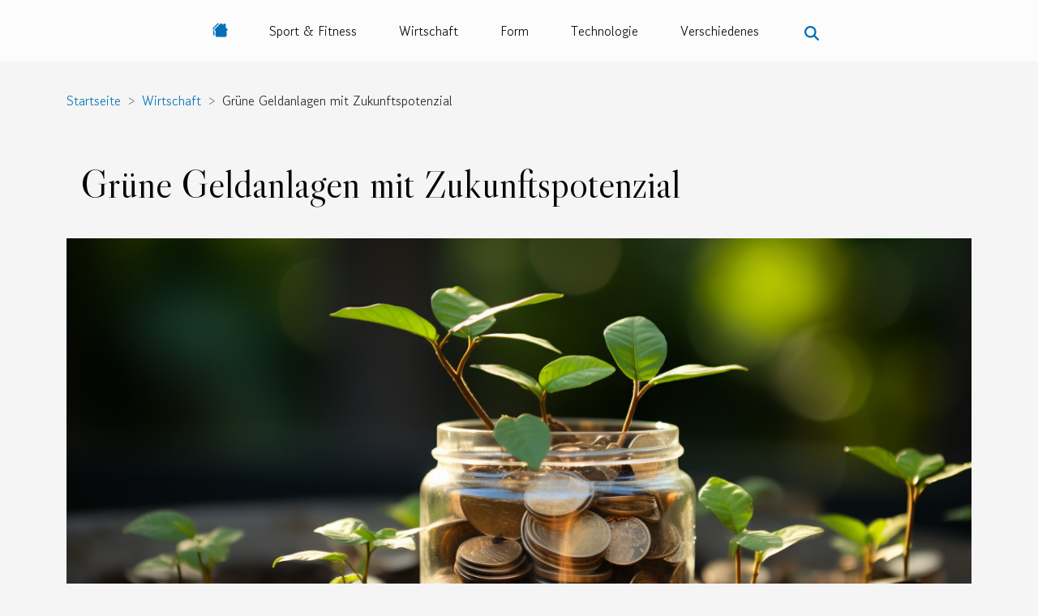

--- FILE ---
content_type: text/html; charset=UTF-8
request_url: https://www.mukkula.org/grune-geldanlagen-mit-zukunftspotenzial
body_size: 11338
content:
<!DOCTYPE html>
    <html lang="de">
<head>
    <meta charset="utf-8">
    <meta name="viewport" content="width=device-width, initial-scale=1">
    <title>Grüne Geldanlagen mit Zukunftspotenzial  | www.mukkula.org</title>
<meta name="description" content="">

<meta name="robots" content="index,follow" />
<link rel="icon" type="image/png" href="/favicon.png" />
    <link rel="stylesheet" href="/css/style2.css">
</head>
<body>
    <header>
    <div class="container-fluid d-flex justify-content-center">
        <nav class="navbar container navbar-expand-xl m-0 pt-3 pb-3">
            <div class="container-fluid">
                <button class="navbar-toggler" type="button" data-bs-toggle="collapse" data-bs-target="#navbarSupportedContent" aria-controls="navbarSupportedContent" aria-expanded="false" aria-label="Toggle navigation">
                    <svg xmlns="http://www.w3.org/2000/svg" fill="currentColor" class="bi bi-list" viewBox="0 0 16 16">
                        <path fill-rule="evenodd" d="M2.5 12a.5.5 0 0 1 .5-.5h10a.5.5 0 0 1 0 1H3a.5.5 0 0 1-.5-.5m0-4a.5.5 0 0 1 .5-.5h10a.5.5 0 0 1 0 1H3a.5.5 0 0 1-.5-.5m0-4a.5.5 0 0 1 .5-.5h10a.5.5 0 0 1 0 1H3a.5.5 0 0 1-.5-.5"></path>
                    </svg>
                </button>
                <div class="collapse navbar-collapse" id="navbarSupportedContent">
                    <ul class="navbar-nav">
                                    <li class="nav-item"><a href="/" class="nav-link"><i></i></a></li>
                                                    <li class="nav-item">
    <a href="/sport-fitness" class="nav-link">Sport & Fitness</a>
    </li>
                                    <li class="nav-item">
    <a href="/wirtschaft" class="nav-link">Wirtschaft</a>
    </li>
                                    <li class="nav-item">
    <a href="/form" class="nav-link">Form</a>
    </li>
                                    <li class="nav-item">
    <a href="/technologie" class="nav-link">Technologie</a>
    </li>
                                    <li class="nav-item">
    <a href="/verschiedenes" class="nav-link">Verschiedenes</a>
    </li>
                            </ul>
                    <form class="d-flex" role="search" method="get" action="/search">
    <input type="search" class="form-control"  name="q" placeholder="Suche" aria-label="Suche"  pattern=".*\S.*" required>
    <button type="submit" class="btn">
        <svg xmlns="http://www.w3.org/2000/svg" width="18px" height="18px" fill="currentColor" viewBox="0 0 512 512">
                    <path d="M416 208c0 45.9-14.9 88.3-40 122.7L502.6 457.4c12.5 12.5 12.5 32.8 0 45.3s-32.8 12.5-45.3 0L330.7 376c-34.4 25.2-76.8 40-122.7 40C93.1 416 0 322.9 0 208S93.1 0 208 0S416 93.1 416 208zM208 352a144 144 0 1 0 0-288 144 144 0 1 0 0 288z"/>
                </svg>
    </button>
</form>
                </div>
            </div>
        </nav>
    </div>
</header>
<div class="container">
        <nav aria-label="breadcrumb"
               style="--bs-breadcrumb-divider: '&gt;';" >
            <ol class="breadcrumb">
                <li class="breadcrumb-item"><a href="/">Startseite</a></li>
                                    <li class="breadcrumb-item  active ">
                        <a href="/wirtschaft" title="Wirtschaft">Wirtschaft</a>                    </li>
                                <li class="breadcrumb-item">
                    Grüne Geldanlagen mit Zukunftspotenzial                </li>
            </ol>
        </nav>
    </div>
<div class="container-fluid">
    <main class="container sidebar-right mt-2">
        <div class="row">
            <div>

                                    <h1>
                        Grüne Geldanlagen mit Zukunftspotenzial                    </h1>
                
                    <img class="img-fluid" src="/images/grune-geldanlagen-mit-zukunftspotenzial.jpeg" alt="Grüne Geldanlagen mit Zukunftspotenzial">            </div>
            <div class="col-md-9 order-1 order-md-2 col-12 main">
                                <article class="container main" ><details  open >
                    <summary>Inhaltsverzeichnis</summary>
        
                                    <ol>
                                        <li>
                        <a href="javascript:;" onclick="document.querySelector('#anchor_0').scrollIntoView();">Definition grüner Geldanlagen</a>
                    </li>
                                                                                    <li>
                        <a href="javascript:;" onclick="document.querySelector('#anchor_1').scrollIntoView();">Marktpotenzial und Wachstum</a>
                    </li>
                                                                                    <li>
                        <a href="javascript:;" onclick="document.querySelector('#anchor_2').scrollIntoView();">Risiken und Renditen</a>
                    </li>
                                                                                    <li>
                        <a href="javascript:;" onclick="document.querySelector('#anchor_3').scrollIntoView();">Regulatorische Entwicklungen</a>
                    </li>
                                                                                    <li>
                        <a href="javascript:;" onclick="document.querySelector('#anchor_4').scrollIntoView();">Wie man in grüne Geldanlagen investiert</a>
                    </li>
                                                            </ol>
                        </details>

                    <div><p>
In einer Welt, die zunehmend von Umweltbewusstsein und Nachhaltigkeit geprägt ist, gewinnen grüne Geldanlagen an Bedeutung. Investitionen, die nicht nur finanzielle Erträge versprechen, sondern auch positive Auswirkungen auf unsere Erde haben, sind gefragter denn je. Diese Anlageform steht für eine Zukunft, in der ökonomische Rentabilität und ökologische Verantwortung Hand in Hand gehen. Der folgende Text bietet einen umfassenden Einblick in die Welt der nachhaltigen Investments, die sowohl für die Umwelt als auch für den Anleger Vorteile bieten können. Es ist an der Zeit, die Möglichkeiten zu erkunden, die grüne Geldanlagen bieten und wie sie dazu beitragen können, eine lebenswerte Zukunft für nachfolgende Generationen zu gestalten. Entdecken Sie die Potenziale, die sich hinter nachhaltigen Investitionsmöglichkeiten verbergen, und wie diese in ein erfolgreiches Anlageportfolio integriert werden können. Treffen Sie bewusste Entscheidungen, die Ihr Vermögen vermehren, während sie gleichzeitig zur Erhaltung unseres Planeten beitragen. Tauchen Sie ein in die Welt der grünen Geldanlagen mit Zukunftspotenzial – ein Bereich, der in den kommenden Jahren zweifelsohne an Bedeutung gewinnen wird.
</p><h2 id="anchor_0">Definition grüner Geldanlagen</h2>
<p>Nachhaltige Investments sind eine Form der Geldanlage, die neben der finanziellen Rendite auch soziale und ökologische Aspekte berücksichtigt. Diese Art von Anlagen umfasst ein breites Spektrum an Produkten und Dienstleistungen, die darauf ausgerichtet sind, positiven Einfluss auf Umwelt und Gesellschaft zu nehmen. Zu den grünen Geldanlagen zählen beispielsweise Öko-Fonds, die gezielt in Unternehmen investieren, die ökologische Nachhaltigkeit fördern, oder Grüne Anleihen, die zur Finanzierung umweltfreundlicher Projekte beitragen. Ein weiteres Segment bilden Impact Investing-Ansätze, die explizit das Ziel verfolgen, neben finanzieller Rendite auch messbare positive soziale oder ökologische Wirkungen zu erzielen.</p>

<p>Die Bewertung, ob eine Anlage als "grün" gilt, stützt sich maßgeblich auf die ESG-Kriterien (Environmental, Social, Governance), welche die Nachhaltigkeit eines Investments im Hinblick auf Umweltverträglichkeit (Environmental), soziale Verantwortung (Social) und Unternehmensführung (Governance) prüfen. Anlagen, die diesen Kriterien entsprechen, tragen dazu bei, Ressourcen zu schonen, Klimawandel entgegenzuwirken und soziale Gerechtigkeit zu fördern. Damit bieten grüne Geldanlagen Anlegern die Möglichkeit, ihr Kapital im Sinne einer nachhaltigen Zukunft zu investieren und gleichzeitig finanzielle Erträge zu generieren.</p><h2 id="anchor_1">Marktpotenzial und Wachstum</h2>
<p>Die Landschaft der Finanzmärkte wandelt sich kontinuierlich, und ein Segment, das zunehmend an Bedeutung gewinnt, sind grüne Geldanlagen. Laut aktuellen Studien und Analysen verzeichnet das nachhaltige Anlagevolumen beeindruckende Wachstumstrends, die darauf hindeuten, dass ökologische und soziale Kriterien in der Investmententscheidung von immer größerer Relevanz sind. Grüne Investments haben sich längst über das Stadium eines bloßen Trends hinausentwickelt und etablieren sich als fester Bestandteil des Finanzsektors. Zukunftsorientierte Anleger erkennen in ihnen nicht nur eine Möglichkeit, Verantwortung für Umwelt und Gesellschaft zu übernehmen, sondern auch das Potenzial für stabile Erträge. Die zunehmende Regulierung und Förderung nachhaltiger Anlagestrategien durch politische Entscheidungsträger sorgt zudem für eine positive Marktstimulation. Als Marktanalyst mit Spezialisierung auf nachhaltige Finanzprodukte zeichnet sich ein klares Bild ab: Die Nachfrage nach grünen Geldanlagen wird weiter steigen, getrieben von einem wachsenden Bewusstsein für Klimawandel und soziale Gerechtigkeit sowie dem Wunsch, in Zukunftsmärkte zu investieren, die langfristige Wertstabilität versprechen. Investmenttrends wie Impact Investing oder ESG-konforme Fonds (Environmental, Social and Governance) deuten darauf hin, dass das Marktvolumen für ökologische Anlagen in den kommenden Jahren noch bedeutend zunehmen wird.</p><h2 id="anchor_2">Risiken und Renditen</h2>
<p>Grüne Geldanlagen gewinnen an Beliebtheit, da sie sowohl ökologische als auch ökonomische Vorteile versprechen. Im Bereich des <strong>Risikomanagements</strong> unterscheiden sich nachhaltige Anlagen jedoch von traditionellen Anlageformen. Zunächst ist die Performance von nachhaltigen Anlagen im Vergleich zu traditionellen Anlagen zu betrachten. Oft wird der Standpunkt vertreten, dass grüne Investments eine konkurrenzfähige, wenn nicht sogar überlegene <strong>Renditeperspektive</strong> bieten können, da sie auf langfristige, zukunftsorientierte Entwicklungen setzen.</p>

<p>Dennoch bringen grüne Geldanlagen spezifische <strong>Investmentrisiken</strong> mit sich. Dazu zählen beispielsweise politische Risiken, wie Änderungen in der Umweltpolitik, technologische Risiken durch den schnellen Fortschritt in nachhaltigen Technologien und Marktrisiken aufgrund der Volatilität in neuen, sich entwickelnden Märkten. Ferner gilt es, <strong>Nachhaltigkeitsrisiken</strong> zu beachten, die sich aus den Auswirkungen des Klimawandels und des gesellschaftlichen Wandels hin zu einer nachhaltigeren Wirtschaft ergeben können.</p>

<p>Ein umfassendes Verständnis für diese Risikofaktoren ist für Investoren unerlässlich, um fundierte Entscheidungen treffen zu können. Es ist die Aufgabe von Finanzexperten, mit einem Hintergrund in Risikoanalyse, Investoren dabei zu unterstützen, ein ausgewogenes Verhältnis zwischen dem Streben nach Rendite und der Minimierung von Risiken zu finden. Vergleiche zwischen <strong>Grün vs. Traditionell</strong> bedürfen daher einer differenzierten Betrachtung des jeweiligen Anlagehorizontes, der persönlichen Risikotoleranz und der spezifischen Anlageziele des Investors.</p><h2 id="anchor_3">Regulatorische Entwicklungen</h2>
<p>Die Welt der Finanzen befindet sich in einem stetigen Wandel, insbesondere im Bereich der grünen Geldanlagen, wo die Umweltgesetzgebung und Nachhaltigkeitsstandards zunehmend an Bedeutung gewinnen. Im Zentrum dieser Entwicklung steht das Bestreben, durch eine Grüne Finanzpolitik den Übergang zu einer nachhaltigeren Wirtschaft zu unterstützen. Für Investoren und Anbieter von grünen Geldanlagen sind vor allem die ESG-Kriterien (Environmental, Social, Governance) von zentraler Bedeutung, die eine Bewertungsgrundlage für die Nachhaltigkeit einer Investition bieten.</p>

<p>Die Finanzmarktregulierung reagiert auf das wachsende Interesse an nachhaltigen Investments mit der Implementierung von ESG-Reporting-Anforderungen. Diese fordern von Unternehmen, transparent über ihre Umwelt-, Sozial- und Unternehmensführungspraktiken zu berichten. Dies sicherzustellen, ist für Anleger essenziell, um fundierte Entscheidungen treffen zu können. Zukünftige regulatorische Rahmenbedingungen werden voraussichtlich eine weitere Verschärfung dieser Berichtspflichten mit sich bringen, was die Relevanz einer gründlichen Analyse der Nachhaltigkeitsleistung einer Investition erhöht.</p>

<p>Die Auswirkungen solcher Gesetze und Normen auf grüne Geldanlagen sind vielfältig: Sie führen einerseits zu einer höheren Transparenz und andererseits zu einer besseren Vergleichbarkeit von Produkten, was wiederum das Vertrauen der Anleger stärkt und das Wachstum dieses Sektors fördern kann. So kann konstatiert werden, dass die regulatorischen Entwicklungen eine tragende Rolle spielen, indem sie den Rahmen schaffen, innerhalb dessen nachhaltiges Investieren nicht nur ermöglicht, sondern auch vorangetrieben wird.</p><h2 id="anchor_4">Wie man in grüne Geldanlagen investiert</h2>
<p>Die Entscheidung, in grüne Geldanlagen zu investieren, ist ein bewusster Schritt in Richtung einer nachhaltigen Zukunft und kann zugleich attraktive Renditen bieten. Ein solides Investment beginnt mit einer durchdachten <strong>Investmentstrategie</strong>. Zuerst sollte das eigene Anlageziel definiert werden: Geht es um langfristiges Wachstum, regelmäßige Erträge oder die Förderung spezifischer grüner Projekte? Anschließend ist eine <strong>Portfolio-Diversifikation</strong> essenziell, um Risiken zu minimieren. Dabei sollten verschiedene Anlageklassen wie Aktien, Anleihen, und eventuell auch alternative Investments berücksichtigt werden, die einen Beitrag zu einer grünen Wirtschaft leisten.</p>

<p>Bei der Auswahl von <strong>grünen Fonds</strong>, Direktinvestments oder anderen nachhaltigen Anlageprodukten ist eine gründliche <strong>Nachhaltigkeitsprüfung</strong> unerlässlich. Investoren sollten sich dabei nicht nur auf das Label 'grün' verlassen, sondern auch Faktoren wie die Einhaltung von Umweltstandards, soziale Verantwortung und Unternehmensführung (ESG-Kriterien) genauer betrachten. Diese Informationen sind oft in den Fondsinformationen oder auf den Webseiten der Anbieter zu finden. Eine professionelle <strong>Anlageberatung</strong> kann bei diesem Prozess unterstützend wirken. Experten können dabei helfen, die Seriosität und das Zukunftspotenzial der grünen Geldanlagen zu bewerten und damit eine fundierte Entscheidung zu ermöglichen.</p>

<p>Es empfiehlt sich, regelmäßig die eigene Anlagestrategie zu überprüfen und anzupassen, um auf Veränderungen am Markt oder in der persönlichen Situation effektiv reagieren zu können. Die Investition in grüne Geldanlagen ist nicht nur ein finanzielles Commitment, sondern auch ein Beitrag zu einer lebenswerteren Welt. Mit sorgfältiger Planung und kontinuierlicher Bewertung kann jeder Investor Teil dieser positiven Entwicklung sein.</p><div>                    <fieldset><time datetime="2023-11-15 12:37:26">Mittwoch, 15. November 2023 12:37</time>                        <ul>
                    <li><a href="https://www.linkedin.com/shareArticle?url=https://www.mukkula.org/grune-geldanlagen-mit-zukunftspotenzial&amp;title=Grüne Geldanlagen mit Zukunftspotenzial" rel="nofollow" target="_blank"><i class="social-linkedin"></i></a></li>
                    <li><a href="https://t.me/share/url?url=https://www.mukkula.org/grune-geldanlagen-mit-zukunftspotenzial&amp;text=Grüne Geldanlagen mit Zukunftspotenzial" rel="nofollow" target="_blank"><i class="social-telegram"></i></a></li>
                    <li><a href="https://twitter.com/share?url=https://www.mukkula.org/grune-geldanlagen-mit-zukunftspotenzial&amp;text=Grüne Geldanlagen mit Zukunftspotenzial" rel="nofollow" target="_blank"><i class="social-twitter"></i></a></li>
                    <li><a href="https://www.facebook.com/sharer.php?u=https://www.mukkula.org/grune-geldanlagen-mit-zukunftspotenzial" rel="nofollow" target="_blank"><i class="social-facebook"></i></a></li>
            </ul></fieldset></article>
            </div>
            <aside class="col-md-3 order-2 order-md-2 col-12 aside-right">
                <div class="list-flat-img">
                    <h2>Neuheiten</h2>                            <section>

                    <figure><a href="/wie-sie-ihren-wohnraum-durch-kreative-renovierungstechniken-neu-gestalten-konnen" title="Wie Sie Ihren Wohnraum durch kreative Renovierungstechniken neu gestalten können"><img class="d-block w-100" src="/images/wie-sie-ihren-wohnraum-durch-kreative-renovierungstechniken-neu-gestalten-konnen.jpeg" alt="Wie Sie Ihren Wohnraum durch kreative Renovierungstechniken neu gestalten können"></a></figure>                    
                    <div>
                        <h3><a href="/wie-sie-ihren-wohnraum-durch-kreative-renovierungstechniken-neu-gestalten-konnen" title="Wie Sie Ihren Wohnraum durch kreative Renovierungstechniken neu gestalten können">Wie Sie Ihren Wohnraum durch kreative Renovierungstechniken neu gestalten können</a></h3>                        <div>
Kreative Renovierungstechniken bieten faszinierende Möglichkeiten, um den Wohnraum neu zu...</div>                    </div>
                </section>
                            <section>

                    <figure><a href="/wie-sicher-sind-ihre-daten-in-online-casinos" title="Wie sicher sind Ihre Daten in Online-Casinos?"><img class="d-block w-100" src="/images/wie-sicher-sind-ihre-daten-in-online-casinos.jpg" alt="Wie sicher sind Ihre Daten in Online-Casinos?"></a></figure>                    
                    <div>
                        <h3><a href="/wie-sicher-sind-ihre-daten-in-online-casinos" title="Wie sicher sind Ihre Daten in Online-Casinos?">Wie sicher sind Ihre Daten in Online-Casinos?</a></h3>                        <div>
Immer mehr Menschen nutzen Online-Casinos für Unterhaltung und Nervenkitzel. Dabei rückt die...</div>                    </div>
                </section>
                            <section>

                    <figure><a href="/wie-man-die-ideale-thailandische-insel-fur-deinen-urlaub-auswahlt" title="Wie man die ideale thailändische Insel für deinen Urlaub auswählt"><img class="d-block w-100" src="/images/wie-man-die-ideale-thailandische-insel-fur-deinen-urlaub-auswahlt.jpg" alt="Wie man die ideale thailändische Insel für deinen Urlaub auswählt"></a></figure>                    
                    <div>
                        <h3><a href="/wie-man-die-ideale-thailandische-insel-fur-deinen-urlaub-auswahlt" title="Wie man die ideale thailändische Insel für deinen Urlaub auswählt">Wie man die ideale thailändische Insel für deinen Urlaub auswählt</a></h3>                        <div>
Eine Reise nach Thailand bietet die einmalige Möglichkeit, tropische Inseln mit atemberaubenden...</div>                    </div>
                </section>
                            <section>

                    <figure><a href="/wie-sie-ihre-virtuelle-romanze-durch-spiele-vertiefen-konnen" title="Wie Sie Ihre virtuelle Romanze durch Spiele vertiefen können"><img class="d-block w-100" src="/images/wie-sie-ihre-virtuelle-romanze-durch-spiele-vertiefen-konnen.jpg" alt="Wie Sie Ihre virtuelle Romanze durch Spiele vertiefen können"></a></figure>                    
                    <div>
                        <h3><a href="/wie-sie-ihre-virtuelle-romanze-durch-spiele-vertiefen-konnen" title="Wie Sie Ihre virtuelle Romanze durch Spiele vertiefen können">Wie Sie Ihre virtuelle Romanze durch Spiele vertiefen können</a></h3>                        <div>
Die virtuelle Welt bietet Paaren zahlreiche Möglichkeiten, ihre Beziehung auf kreative Weise zu...</div>                    </div>
                </section>
                                    </div>
            </aside>
        </div>

        <section class="column-2">

        <div class="container">
            <h2>Ähnlich</h2>            <div class="row">
                                    <div class="col-12 col-md-6 col-lg-6">
                        <figure><a href="/wie-wahlt-man-den-besten-willkommensbonus-in-online-casinos" title="Wie wählt man den besten Willkommensbonus in Online-Casinos?"><img class="img-fluid" src="/images/wie-wahlt-man-den-besten-willkommensbonus-in-online-casinos.jpeg" alt="Wie wählt man den besten Willkommensbonus in Online-Casinos?"></a></figure><figcaption>Wie wählt man den besten Willkommensbonus in Online-Casinos?</figcaption>                        <div>
                            <h3><a href="/wie-wahlt-man-den-besten-willkommensbonus-in-online-casinos" title="Wie wählt man den besten Willkommensbonus in Online-Casinos?">Wie wählt man den besten Willkommensbonus in Online-Casinos?</a></h3>                        </div>
                                                <time datetime="2025-12-14 09:48:03">Sonntag, 14. Dezember 2025 09:48</time>
                        <div>
Die Auswahl des besten Willkommensbonus in Online-Casinos kann auf den ersten Blick überwältigend erscheinen, da die Angebote vielfältig und oft mit zahlreichen Bedingungen verknüpft sind. Wer mehr aus seinem Online-Spielerlebnis herausholen möchte, sollte jedoch genau wissen, worauf es bei der...</div>                                            </div>

                                                        <div class="col-12 col-md-6 col-lg-6">
                        <figure><a href="/die-vorteile-von-willkommensboni-beim-ersten-einsatz-in-online-slots" title="Die Vorteile von Willkommensboni beim ersten Einsatz in Online-Slots"><img class="img-fluid" src="/images/die-vorteile-von-willkommensboni-beim-ersten-einsatz-in-online-slots.jpg" alt="Die Vorteile von Willkommensboni beim ersten Einsatz in Online-Slots"></a></figure><figcaption>Die Vorteile von Willkommensboni beim ersten Einsatz in Online-Slots</figcaption>                        <div>
                            <h3><a href="/die-vorteile-von-willkommensboni-beim-ersten-einsatz-in-online-slots" title="Die Vorteile von Willkommensboni beim ersten Einsatz in Online-Slots">Die Vorteile von Willkommensboni beim ersten Einsatz in Online-Slots</a></h3>                        </div>
                                                <time datetime="2025-06-03 09:14:32">Dienstag, 3. Juni 2025 09:14</time>
                        <div>
Wer sich für die aufregende Welt der Online-Slots interessiert, stößt früher oder später auf sogenannte Willkommensboni. Diese attraktiven Zusatzangebote locken nicht nur mit kostenlosen Drehungen und Extra-Guthaben, sondern bieten auch entscheidend bessere Gewinnchancen beim ersten Einsatz. In...</div>                                            </div>

                                </div>
            <div class="row">
                                                    <div class="col-12 col-md-6 col-lg-6">
                        <figure><a href="/wie-der-kauf-von-bewertungen-die-online-reputation-verbessern-kann" title="Wie der Kauf von Bewertungen die Online-Reputation verbessern kann"><img class="img-fluid" src="/images/wie-der-kauf-von-bewertungen-die-online-reputation-verbessern-kann.jpeg" alt="Wie der Kauf von Bewertungen die Online-Reputation verbessern kann"></a></figure><figcaption>Wie der Kauf von Bewertungen die Online-Reputation verbessern kann</figcaption>                        <div>
                            <h3><a href="/wie-der-kauf-von-bewertungen-die-online-reputation-verbessern-kann" title="Wie der Kauf von Bewertungen die Online-Reputation verbessern kann">Wie der Kauf von Bewertungen die Online-Reputation verbessern kann</a></h3>                        </div>
                                                <time datetime="2025-04-16 01:48:06">Mittwoch, 16. April 2025 01:48</time>
                        <div>
Im digitalen Zeitalter hat die Online-Reputation eine zentrale Bedeutung für den Erfolg von Unternehmen und Dienstleistern erlangt. Positive Bewertungen können nicht nur das Vertrauen potenzieller Kunden stärken, sondern auch maßgeblich zur Auffindbarkeit und Attraktivität eines Angebots beitragen...</div>                                            </div>

                                                        <div class="col-12 col-md-6 col-lg-6">
                        <figure><a href="/wie-man-eine-mietkaution-flexibel-und-online-an-seine-bedurfnisse-anpasst" title="Wie man eine Mietkaution flexibel und online an seine Bedürfnisse anpasst"><img class="img-fluid" src="/images/wie-man-eine-mietkaution-flexibel-und-online-an-seine-bedurfnisse-anpasst.jpg" alt="Wie man eine Mietkaution flexibel und online an seine Bedürfnisse anpasst"></a></figure><figcaption>Wie man eine Mietkaution flexibel und online an seine Bedürfnisse anpasst</figcaption>                        <div>
                            <h3><a href="/wie-man-eine-mietkaution-flexibel-und-online-an-seine-bedurfnisse-anpasst" title="Wie man eine Mietkaution flexibel und online an seine Bedürfnisse anpasst">Wie man eine Mietkaution flexibel und online an seine Bedürfnisse anpasst</a></h3>                        </div>
                                                <time datetime="2025-04-05 09:36:03">Samstag, 5. April 2025 09:36</time>
                        <div>
Die Sicherheit einer Mietkaution ist für viele Mieter und Vermieter ein zentrales Thema. In der digitalen Ära eröffnen sich neue Möglichkeiten, wie man Kautionen flexibel und bequem online verwalten kann. Entdecken Sie, wie Sie dieses Instrument an Ihre individuellen Bedürfnisse anpassen können...</div>                                            </div>

                                </div>
            <div class="row">
                                                    <div class="col-12 col-md-6 col-lg-6">
                        <figure><a href="/kryptowahrungen-und-steuern-was-investoren-fur-das-finanzamt-wissen-mussen" title="Kryptowährungen und Steuern Was Investoren für das Finanzamt wissen müssen"><img class="img-fluid" src="/images/kryptowahrungen-und-steuern-was-investoren-fur-das-finanzamt-wissen-mussen.jpg" alt="Kryptowährungen und Steuern Was Investoren für das Finanzamt wissen müssen"></a></figure><figcaption>Kryptowährungen und Steuern Was Investoren für das Finanzamt wissen müssen</figcaption>                        <div>
                            <h3><a href="/kryptowahrungen-und-steuern-was-investoren-fur-das-finanzamt-wissen-mussen" title="Kryptowährungen und Steuern Was Investoren für das Finanzamt wissen müssen">Kryptowährungen und Steuern Was Investoren für das Finanzamt wissen müssen</a></h3>                        </div>
                                                <time datetime="2025-03-25 14:08:25">Dienstag, 25. März 2025 14:08</time>
                        <div>
Die digitale Welt hat mit dem Aufkommen von Kryptowährungen eine neue Ära der Finanzgeschäfte eingeläutet. Viele Investoren sehen in ihnen nicht nur eine innovative Anlageform, sondern auch eine Herausforderung, wenn es um die steuerliche Behandlung geht. In diesem Beitrag ergründen wir, welche...</div>                                            </div>

                                                        <div class="col-12 col-md-6 col-lg-6">
                        <figure><a href="/e-commerce-optimierung-fur-kleine-und-mittelstandische-unternehmen" title="E-Commerce Optimierung für kleine und mittelständische Unternehmen"><img class="img-fluid" src="/images/e-commerce-optimierung-fur-kleine-und-mittelstandische-unternehmen.jpeg" alt="E-Commerce Optimierung für kleine und mittelständische Unternehmen"></a></figure><figcaption>E-Commerce Optimierung für kleine und mittelständische Unternehmen</figcaption>                        <div>
                            <h3><a href="/e-commerce-optimierung-fur-kleine-und-mittelstandische-unternehmen" title="E-Commerce Optimierung für kleine und mittelständische Unternehmen">E-Commerce Optimierung für kleine und mittelständische Unternehmen</a></h3>                        </div>
                                                <time datetime="2025-03-25 01:07:24">Dienstag, 25. März 2025 01:07</time>
                        <div>
Die Welt des Online-Handels ist dynamisch und wettbewerbsintensiv, wodurch eine ständige Optimierung für kleine und mittelständische Unternehmen unerlässlich wird. In diesem Blogbeitrag werden wir uns darauf konzentrieren, wie Sie Ihre E-Commerce-Strategien verbessern und Ihre Online-Präsenz...</div>                                            </div>

                                </div>
            <div class="row">
                                                    <div class="col-12 col-md-6 col-lg-6">
                        <figure><a href="/uberblick-uber-die-treueprogramme-und-vip-vorteile-in-online-spielbanken" title="Überblick über die Treueprogramme und VIP-Vorteile in Online Spielbanken"><img class="img-fluid" src="/images/uberblick-uber-die-treueprogramme-und-vip-vorteile-in-online-spielbanken.jpg" alt="Überblick über die Treueprogramme und VIP-Vorteile in Online Spielbanken"></a></figure><figcaption>Überblick über die Treueprogramme und VIP-Vorteile in Online Spielbanken</figcaption>                        <div>
                            <h3><a href="/uberblick-uber-die-treueprogramme-und-vip-vorteile-in-online-spielbanken" title="Überblick über die Treueprogramme und VIP-Vorteile in Online Spielbanken">Überblick über die Treueprogramme und VIP-Vorteile in Online Spielbanken</a></h3>                        </div>
                                                <time datetime="2025-01-09 19:38:20">Donnerstag, 9. Januar 2025 19:38</time>
                        <div>
Das digitale Zeitalter hat nicht nur den Zugang zu Online Spielbanken revolutioniert, sondern auch die Art und Weise, wie diese Einrichtungen ihre Kunden belohnen. Treueprogramme und VIP-Vorteile sind zu einem zentralen Bestandteil der Spielerfahrung im Internet geworden. Dieser Beitrag bietet...</div>                                            </div>

                                                        <div class="col-12 col-md-6 col-lg-6">
                        <figure><a href="/neuerungen-in-der-fuhrungsebene-der-versicherungsbranche" title="Neuerungen in der Führungsebene der Versicherungsbranche"><img class="img-fluid" src="/images/neuerungen-in-der-fuhrungsebene-der-versicherungsbranche.jpg" alt="Neuerungen in der Führungsebene der Versicherungsbranche"></a></figure><figcaption>Neuerungen in der Führungsebene der Versicherungsbranche</figcaption>                        <div>
                            <h3><a href="/neuerungen-in-der-fuhrungsebene-der-versicherungsbranche" title="Neuerungen in der Führungsebene der Versicherungsbranche">Neuerungen in der Führungsebene der Versicherungsbranche</a></h3>                        </div>
                                                <time datetime="2024-12-13 09:38:05">Freitag, 13. Dezember 2024 09:38</time>
                        <div>
In einer Branche, die von Beständigkeit und Zuverlässigkeit geprägt ist, wirken sich Änderungen in der Führungsebene signifikant aus. Die Versicherungsbranche, traditionell eher zurückhaltend in punkto Wandel, steht vor einer Welle von Neuerungen an ihrer Spitze. Diese Veränderungen könnten die...</div>                                            </div>

                                </div>
            <div class="row">
                                                    <div class="col-12 col-md-6 col-lg-6">
                        <figure><a href="/strategien-zur-anpassung-an-globale-arbeitsmarkttrends" title="Strategien zur Anpassung an globale Arbeitsmarkttrends"><img class="img-fluid" src="/images/strategien-zur-anpassung-an-globale-arbeitsmarkttrends.jpg" alt="Strategien zur Anpassung an globale Arbeitsmarkttrends"></a></figure><figcaption>Strategien zur Anpassung an globale Arbeitsmarkttrends</figcaption>                        <div>
                            <h3><a href="/strategien-zur-anpassung-an-globale-arbeitsmarkttrends" title="Strategien zur Anpassung an globale Arbeitsmarkttrends">Strategien zur Anpassung an globale Arbeitsmarkttrends</a></h3>                        </div>
                                                <time datetime="2024-11-28 00:40:06">Donnerstag, 28. November 2024 00:40</time>
                        <div>
Die Landschaft des globalen Arbeitsmarktes ist einem ständigen Wandel unterzogen, geprägt durch technologischen Fortschritt, demographische Verschiebungen und ökonomische Dynamiken. Angesichts dieser Veränderungen stehen Arbeitnehmer wie auch Arbeitgeber vor der Herausforderung, Strategien zur...</div>                                            </div>

                                                        <div class="col-12 col-md-6 col-lg-6">
                        <figure><a href="/innovative-losungen-fur-die-kombination-von-funktionalitat-und-asthetik-in-kleinen-wohnungen" title="Innovative Lösungen für die Kombination von Funktionalität und Ästhetik in kleinen Wohnungen"><img class="img-fluid" src="/images/innovative-losungen-fur-die-kombination-von-funktionalitat-und-asthetik-in-kleinen-wohnungen.jpeg" alt="Innovative Lösungen für die Kombination von Funktionalität und Ästhetik in kleinen Wohnungen"></a></figure><figcaption>Innovative Lösungen für die Kombination von Funktionalität und Ästhetik in kleinen Wohnungen</figcaption>                        <div>
                            <h3><a href="/innovative-losungen-fur-die-kombination-von-funktionalitat-und-asthetik-in-kleinen-wohnungen" title="Innovative Lösungen für die Kombination von Funktionalität und Ästhetik in kleinen Wohnungen">Innovative Lösungen für die Kombination von Funktionalität und Ästhetik in kleinen Wohnungen</a></h3>                        </div>
                                                <time datetime="2024-10-31 10:28:32">Donnerstag, 31. Oktober 2024 10:28</time>
                        <div>
Leben in kleinen Wohnungen stellt uns vor die Herausforderung, Raum effizient zu nutzen, ohne auf ein ansprechendes Design zu verzichten. Innovative Lösungen sind gefragt, um Funktionalität und Ästhetik nahtlos zu verbinden und selbst die begrenztesten Räume in echte Wohlfühloasen zu verwandeln....</div>                                            </div>

                                </div>
            <div class="row">
                                                    <div class="col-12 col-md-6 col-lg-6">
                        <figure><a href="/strategien-zur-steigerung-der-mitarbeiterzufriedenheit-in-start-ups" title="Strategien zur Steigerung der Mitarbeiterzufriedenheit in Start-ups"><img class="img-fluid" src="/images/strategien-zur-steigerung-der-mitarbeiterzufriedenheit-in-start-ups.jpeg" alt="Strategien zur Steigerung der Mitarbeiterzufriedenheit in Start-ups"></a></figure><figcaption>Strategien zur Steigerung der Mitarbeiterzufriedenheit in Start-ups</figcaption>                        <div>
                            <h3><a href="/strategien-zur-steigerung-der-mitarbeiterzufriedenheit-in-start-ups" title="Strategien zur Steigerung der Mitarbeiterzufriedenheit in Start-ups">Strategien zur Steigerung der Mitarbeiterzufriedenheit in Start-ups</a></h3>                        </div>
                                                <time datetime="2024-10-22 00:58:03">Dienstag, 22. Oktober 2024 00:58</time>
                        <div>
Ein erfolgreiches Start-up zeichnet sich nicht nur durch innovative Geschäftsideen oder wachsende Umsätze aus, sondern insbesondere durch die Zufriedenheit seiner Mitarbeiter. In der dynamischen Welt der Start-ups spielt die Motivation des Teams eine zentrale Rolle für den langfristigen Erfolg....</div>                                            </div>

                                                        <div class="col-12 col-md-6 col-lg-6">
                        <figure><a href="/wie-kulturelle-vielfalt-die-innovationskraft-in-teams-steigern-kann" title="Wie kulturelle Vielfalt die Innovationskraft in Teams steigern kann"><img class="img-fluid" src="/images/wie-kulturelle-vielfalt-die-innovationskraft-in-teams-steigern-kann.jpeg" alt="Wie kulturelle Vielfalt die Innovationskraft in Teams steigern kann"></a></figure><figcaption>Wie kulturelle Vielfalt die Innovationskraft in Teams steigern kann</figcaption>                        <div>
                            <h3><a href="/wie-kulturelle-vielfalt-die-innovationskraft-in-teams-steigern-kann" title="Wie kulturelle Vielfalt die Innovationskraft in Teams steigern kann">Wie kulturelle Vielfalt die Innovationskraft in Teams steigern kann</a></h3>                        </div>
                                                <time datetime="2024-10-17 09:46:04">Donnerstag, 17. Oktober 2024 09:46</time>
                        <div>
In einer Welt, die zunehmend durch Globalisierung und Vernetzung geprägt ist, gewinnt die kulturelle Vielfalt innerhalb von Teams eine immer größere Bedeutung. Sie ist nicht nur ein Spiegelbild unserer Gesellschaft, sondern auch ein Motor für Kreativität und Innovation. Dieser Blogbeitrag...</div>                                            </div>

                                </div>
            <div class="row">
                                                    <div class="col-12 col-md-6 col-lg-6">
                        <figure><a href="/wie-man-mit-originellen-spardosen-kreativ-sparen-kann" title="Wie man mit originellen Spardosen kreativ sparen kann"><img class="img-fluid" src="/images/wie-man-mit-originellen-spardosen-kreativ-sparen-kann.jpg" alt="Wie man mit originellen Spardosen kreativ sparen kann"></a></figure><figcaption>Wie man mit originellen Spardosen kreativ sparen kann</figcaption>                        <div>
                            <h3><a href="/wie-man-mit-originellen-spardosen-kreativ-sparen-kann" title="Wie man mit originellen Spardosen kreativ sparen kann">Wie man mit originellen Spardosen kreativ sparen kann</a></h3>                        </div>
                                                <time datetime="2024-10-15 01:48:03">Dienstag, 15. Oktober 2024 01:48</time>
                        <div>
Kreativität und Sparsamkeit scheinen auf den ersten Blick nicht viel gemeinsam zu haben. Beim zweiten Hinsehen offenbart sich jedoch, dass originelle Spardosen eine Brücke zwischen diesen beiden Welten schlagen können. Entdecken Sie in diesem Beitrag, wie Sie mit einzigartigen Spardosen das...</div>                                            </div>

                                                        <div class="col-12 col-md-6 col-lg-6">
                        <figure><a href="/effektive-strategien-zur-steigerung-der-kundenbindung-im-online-handel" title="Effektive Strategien zur Steigerung der Kundenbindung im Online-Handel"><img class="img-fluid" src="/images/effektive-strategien-zur-steigerung-der-kundenbindung-im-online-handel.jpg" alt="Effektive Strategien zur Steigerung der Kundenbindung im Online-Handel"></a></figure><figcaption>Effektive Strategien zur Steigerung der Kundenbindung im Online-Handel</figcaption>                        <div>
                            <h3><a href="/effektive-strategien-zur-steigerung-der-kundenbindung-im-online-handel" title="Effektive Strategien zur Steigerung der Kundenbindung im Online-Handel">Effektive Strategien zur Steigerung der Kundenbindung im Online-Handel</a></h3>                        </div>
                                                <time datetime="2024-10-05 00:42:06">Samstag, 5. Oktober 2024 00:42</time>
                        <div>
Der Online-Handel boomt und mit ihm die Notwendigkeit, Kunden langfristig an sich zu binden. In einer Welt, in der Verbraucher mit Optionen überflutet werden, ist die Kundenbindung zum zentralen Erfolgsfaktor geworden. Dieser Beitrag beleuchtet effektive Strategien, welche die Loyalität Ihrer...</div>                                            </div>

                                </div>
            <div class="row">
                                                    <div class="col-12 col-md-6 col-lg-6">
                        <figure><a href="/strategien-fur-die-altersvorsorge-investitionen-und-sparoptionen-optimieren" title="Strategien für die Altersvorsorge: Investitionen und Sparoptionen optimieren"><img class="img-fluid" src="/images/strategien-fur-die-altersvorsorge-investitionen-und-sparoptionen-optimieren.jpeg" alt="Strategien für die Altersvorsorge: Investitionen und Sparoptionen optimieren"></a></figure><figcaption>Strategien für die Altersvorsorge: Investitionen und Sparoptionen optimieren</figcaption>                        <div>
                            <h3><a href="/strategien-fur-die-altersvorsorge-investitionen-und-sparoptionen-optimieren" title="Strategien für die Altersvorsorge: Investitionen und Sparoptionen optimieren">Strategien für die Altersvorsorge: Investitionen und Sparoptionen optimieren</a></h3>                        </div>
                                                <time datetime="2024-09-14 00:52:04">Samstag, 14. September 2024 00:52</time>
                        <div>
Die Weichenstellung für eine finanziell abgesicherte Zukunft beginnt oft mit einer durchdachten Altersvorsorge. Angesichts einer unsicheren Wirtschaftslage und demografischer Veränderungen gewinnt die Planung der eigenen Rentenstrategie zunehmend an Bedeutung. Dieser Beitrag bietet einen...</div>                                            </div>

                                                        <div class="col-12 col-md-6 col-lg-6">
                        <figure><a href="/strategien-zur-minimierung-von-risiken-im-krypto-handel" title="Strategien zur Minimierung von Risiken im Krypto-Handel"><img class="img-fluid" src="/images/strategien-zur-minimierung-von-risiken-im-krypto-handel.jpg" alt="Strategien zur Minimierung von Risiken im Krypto-Handel"></a></figure><figcaption>Strategien zur Minimierung von Risiken im Krypto-Handel</figcaption>                        <div>
                            <h3><a href="/strategien-zur-minimierung-von-risiken-im-krypto-handel" title="Strategien zur Minimierung von Risiken im Krypto-Handel">Strategien zur Minimierung von Risiken im Krypto-Handel</a></h3>                        </div>
                                                <time datetime="2024-09-04 10:38:04">Mittwoch, 4. September 2024 10:38</time>
                        <div>
Der Handel mit Kryptowährungen bietet verlockende Chancen, birgt aber auch beträchtliche Risiken. Dieser Beitrag zielt darauf ab, den Leserinnen und Lesern fundierte Strategien zu vermitteln, um die Risiken im volatilen Krypto-Markt zu vermindern. Erfahren Sie, wie Sie Ihre Investitionen schützen...</div>                                            </div>

                                </div>
            <div class="row">
                                                    <div class="col-12 col-md-6 col-lg-6">
                        <figure><a href="/strategien-zur-minimierung-rechtlicher-risiken-beim-immobilienkauf" title="Strategien zur Minimierung rechtlicher Risiken beim Immobilienkauf"><img class="img-fluid" src="/images/strategien-zur-minimierung-rechtlicher-risiken-beim-immobilienkauf.jpeg" alt="Strategien zur Minimierung rechtlicher Risiken beim Immobilienkauf"></a></figure><figcaption>Strategien zur Minimierung rechtlicher Risiken beim Immobilienkauf</figcaption>                        <div>
                            <h3><a href="/strategien-zur-minimierung-rechtlicher-risiken-beim-immobilienkauf" title="Strategien zur Minimierung rechtlicher Risiken beim Immobilienkauf">Strategien zur Minimierung rechtlicher Risiken beim Immobilienkauf</a></h3>                        </div>
                                                <time datetime="2024-07-12 01:26:03">Freitag, 12. Juli 2024 01:26</time>
                        <div>
Der Erwerb einer Immobilie ist oft der größte finanzielle Schritt im Leben vieler Menschen. Mit ihm gehen nicht nur große Chancen, sondern auch beachtliche rechtliche Risiken einher. Umso bedeutender ist es, sich umfassend über Möglichkeiten zur Minimierung dieser Risiken zu informieren. Der...</div>                                            </div>

                                                        <div class="col-12 col-md-6 col-lg-6">
                        <figure><a href="/grune-startups-revolutionieren-den-markt-nachhaltigkeit-trifft-profit" title="Grüne Startups revolutionieren den Markt: Nachhaltigkeit trifft Profit"><img class="img-fluid" src="/images/grune-startups-revolutionieren-den-markt-nachhaltigkeit-trifft-profit.jpeg" alt="Grüne Startups revolutionieren den Markt: Nachhaltigkeit trifft Profit"></a></figure><figcaption>Grüne Startups revolutionieren den Markt: Nachhaltigkeit trifft Profit</figcaption>                        <div>
                            <h3><a href="/grune-startups-revolutionieren-den-markt-nachhaltigkeit-trifft-profit" title="Grüne Startups revolutionieren den Markt: Nachhaltigkeit trifft Profit">Grüne Startups revolutionieren den Markt: Nachhaltigkeit trifft Profit</a></h3>                        </div>
                                                <time datetime="2023-11-12 12:43:14">Sonntag, 12. November 2023 12:43</time>
                        <div>
In einer Welt, die zunehmend von der Notwendigkeit ökologischer Nachhaltigkeit geprägt ist, spielen grüne Startups eine Schlüsselrolle bei der Gestaltung der Zukunft des Marktes. Diese innovativen Unternehmen verbinden Umweltbewusstsein mit wirtschaftlichem Weitblick und zeigen damit, dass...</div>                                            </div>

                                </div>
            <div class="row">
                                                    <div class="col-12 col-md-6 col-lg-6">
                        <figure><a href="/grune-investments-nachhaltigkeit-trifunktional-in-der-finanzwelt" title="Grüne Investments: Nachhaltigkeit trifunktional in der Finanzwelt"><img class="img-fluid" src="/images/grune-investments-nachhaltigkeit-trifunktional-in-der-finanzwelt.jpeg" alt="Grüne Investments: Nachhaltigkeit trifunktional in der Finanzwelt"></a></figure><figcaption>Grüne Investments: Nachhaltigkeit trifunktional in der Finanzwelt</figcaption>                        <div>
                            <h3><a href="/grune-investments-nachhaltigkeit-trifunktional-in-der-finanzwelt" title="Grüne Investments: Nachhaltigkeit trifunktional in der Finanzwelt">Grüne Investments: Nachhaltigkeit trifunktional in der Finanzwelt</a></h3>                        </div>
                                                <time datetime="2023-11-12 12:43:13">Sonntag, 12. November 2023 12:43</time>
                        <div>
Sind Sie auf der Suche nach einer Anlagemöglichkeit, die nicht nur finanzielle Renditen bietet, sondern auch einen positiven Beitrag zu einer nachhaltigeren Zukunft leistet? Grüne Investments bieten genau diese Synthese aus ökonomischer Stabilität und ökologischer Verantwortung. In einer Welt, in...</div>                                            </div>

                                                        <div class="col-12 col-md-6 col-lg-6">
                        <figure><a href="/die-unsichtbare-wirtschaft-der-tauschhandel" title="Die unsichtbare Wirtschaft der Tauschhandel"><img class="img-fluid" src="/images/die-unsichtbare-wirtschaft-der-tauschhandel.jpg" alt="Die unsichtbare Wirtschaft der Tauschhandel"></a></figure><figcaption>Die unsichtbare Wirtschaft der Tauschhandel</figcaption>                        <div>
                            <h3><a href="/die-unsichtbare-wirtschaft-der-tauschhandel" title="Die unsichtbare Wirtschaft der Tauschhandel">Die unsichtbare Wirtschaft der Tauschhandel</a></h3>                        </div>
                                                <time datetime="2023-11-12 12:43:13">Sonntag, 12. November 2023 12:43</time>
                        <div>
Die Welt des Handels ist weit und vielfältig. Unter der Oberfläche der täglichen Geldtransaktionen liegt eine altehrwürdige Praxis, die auch heute noch floriert: der Tauschhandel. Diese unsichtbare Wirtschaft ist ein faszinierendes Phänomen, das oftmals übersehen wird. Es ist ein System, das ohne...</div>                                            </div>

                                                </div>
        </div>
        
    </section>

                

                    </main>
</div>
<footer>
    <div class="container-fluid">
        <div class="container">
            <div class="row">
                <div class="col-12 col-lg-4">
                    <div class="row">
                        <section>
            <div>
                <h3><a href="/sport-fitness" title="Sport &amp; Fitness">Sport & Fitness</a></h3>                            </div>
        </section>
            <section>
            <div>
                <h3><a href="/wirtschaft" title="Wirtschaft">Wirtschaft</a></h3>                            </div>
        </section>
            <section>
            <div>
                <h3><a href="/form" title="Form">Form</a></h3>                            </div>
        </section>
            <section>
            <div>
                <h3><a href="/technologie" title="Technologie">Technologie</a></h3>                            </div>
        </section>
            <section>
            <div>
                <h3><a href="/verschiedenes" title="Verschiedenes">Verschiedenes</a></h3>                            </div>
        </section>
                            </div>
                                    </div>
                <div class="col-12 col-lg-4">
                    <form class="d-flex" role="search" method="get" action="/search">
    <input type="search" class="form-control"  name="q" placeholder="Suche" aria-label="Suche"  pattern=".*\S.*" required>
    <button type="submit" class="btn">
        <svg xmlns="http://www.w3.org/2000/svg" width="18px" height="18px" fill="currentColor" viewBox="0 0 512 512">
                    <path d="M416 208c0 45.9-14.9 88.3-40 122.7L502.6 457.4c12.5 12.5 12.5 32.8 0 45.3s-32.8 12.5-45.3 0L330.7 376c-34.4 25.2-76.8 40-122.7 40C93.1 416 0 322.9 0 208S93.1 0 208 0S416 93.1 416 208zM208 352a144 144 0 1 0 0-288 144 144 0 1 0 0 288z"/>
                </svg>
    </button>
</form>
                </div>
            </div>
        </div>
    </div>
    <div class="container-fluid">
        <div class="row">
            www.mukkula.org
   
    </div>
    </div>
</footer>

    <script src="https://cdn.jsdelivr.net/npm/bootstrap@5.0.2/dist/js/bootstrap.bundle.min.js" integrity="sha384-MrcW6ZMFYlzcLA8Nl+NtUVF0sA7MsXsP1UyJoMp4YLEuNSfAP+JcXn/tWtIaxVXM" crossorigin="anonymous"></script>
    </body>
</html>
